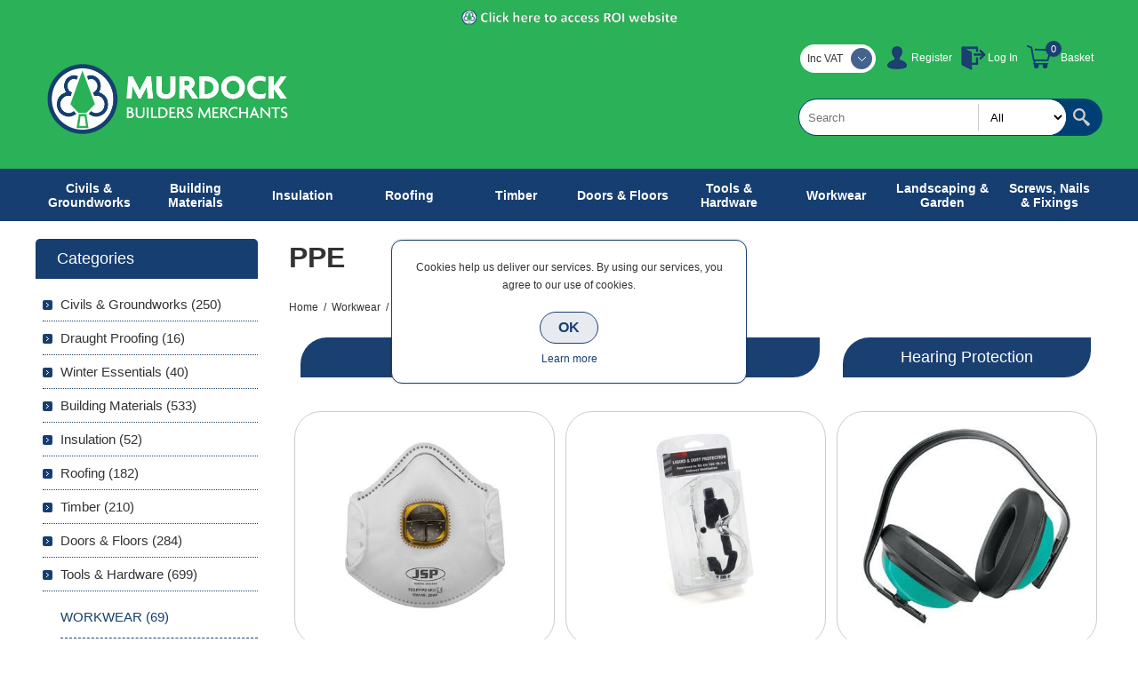

--- FILE ---
content_type: text/css
request_url: https://mbmwebapp01.azurewebsites.net/Themes/Smart/Content/css/forum.css
body_size: 2421
content:

/* FORUM MAIN & SEARCH */

.forums-header {
	margin: 0 0 20px;
    clear: both;
}
.forums-header:after {
	content: ".";
	display: block;
	clear: both;
	height: 0;
	font-size: 0;
	line-height: 0;
	visibility: hidden;
}
.current-time {
	line-height: 36px;
}
.forum-search-box .basic {
	overflow: hidden;
}
   
.forum-search-box-text,
.forum-search-text {
	float: left;
	width: 300px;
}
.forum-search-box .search-box-button {
	float: right;
	width: 36px;
	height: 36px;
	border: none;
	background: url('../img/search-button.png') center no-repeat !important;
    font-size: 0;
}
.forum-search-box .basic {
    display: inline-block;
	margin: 0 0 5px;
    background: #333;
    border-radius: 30px;
    padding: 1px;
}
.forum-search-box input {
    border-radius: 30px;
    border: none;
}

.forums-table-section {
	margin: 0 0 30px;
}
.forums-table-section .table-wrapper {
    overflow-x: auto;
}
.forums-table-section td{
    min-width: 150px;
}
.forums-table-section td.image {
    min-width: 100px;
}
.forums-table-section-title {
	margin: 0 0 10px;
	overflow: hidden;
}
.forums-table-section-title > a,
.forums-table-section-title strong {
	float: left;
	font-size: 18px;
	font-weight: normal;
}
.forums-table-section-title span {
	float: right;
}
.forums-table-section-title .view-all {
	line-height: 24px;
}
.forums-table-section-title .link-rss {
	margin: 0 0 0 10px;
}

.forums-table-section .image div {
	width: 30px;
	height: 24px;
	margin: auto;
	background: url('../img/folder1.png') center no-repeat;
}
.forums-table-section .image div.announcement {
	background: url('../img/folder2.png') center no-repeat;
}
.forums-table-section .image div.sticky {
	background: url('../img/folder3.png') center no-repeat;
}
.forums-table-section-body a {
    vertical-align: middle;
}

.forum-search-page .basic-search {
	text-align: center;
    padding: 15px;
}
.forum-search-page .basic-search input {
    float: none;
}
.forum-search-page .advanced-search {
    padding: 15px;
}
.forum-search-page .search-error {
	padding: 15px;
	text-align: center;
	color: #c00;
}
.forum-search-page .search-results {
	margin: 0 0 15px;
}

/* BREADCRUMB & PAGERS */

.pager.upper {
	display: none;
}

/* FORUM PAGE */

.forum-page .forum-info {
	position: relative;
	margin: 0 0 20px;
}
.forum-page .forum-actions {
	margin: 0 0 20px;
}
.forum-page .forum-name h1 {
	font-size: 18px;
}
.forum-page .actions {
}
.forum-page .actions a {
	margin: 0 10px 0 0;
	padding: 0 0 0 20px;
}
.forum-page .new-topic {
	background: url('../img/forum_icon4.png') left center no-repeat;
}
.forum-page .watch-forum {
	background: url('../img/forum_icon5.png') left center no-repeat;
}

/* TOPIC PAGE & PROFILE PAGE */

.forum-topic-page .topic-name h1 {
	margin: 0 0 20px;
	font-size: 18px;
	font-weight: normal;
}
.forum-topic-page .topic-header {
	margin: 0 0 20px;
	overflow: hidden;
}
.forum-topic-page .topic-actions {
    margin: 0 0 20px;
}
.forum-topic-page .topic-actions .actions a {
	margin: 0 10px 0 0;
	padding: 0 0 0 20px;
}
.forum-topic-page .reply-topic-button {
	background: url('../img/forum_icon4.png') left center no-repeat;
}
.forum-topic-page .watch-topic-button {
	background: url('../img/forum_icon5.png') left center no-repeat;
}
.forum-topic-page .manage-post {
    font-size: 0;
}
.forum-topic-page .manage-post a {
    display: inline-block;
	padding: 5px 10px 5px 25px;
    line-height: 16px;
    font-size: 12px;
    background-position: left 5px center;
}
.forum-topic-page .edit-topic-button,
.forum-topic-page .edit-post-button {
	background: url('../img/forum_icon1.png') left center no-repeat;
}
.forum-topic-page .delete-topic-button,
.forum-topic-page .delete-post-button {
	background: url('../img/forum_icon2.png') left center no-repeat;
}
.forum-topic-page .move-topic-button {
	background: url('../img/forum_icon3.png') left center no-repeat;
}

.topic-post {
	margin: 0 0 20px;
	border-bottom: 1px dotted #ccc;
	overflow: hidden;
	padding: 5px 0 15px;
}
.topic-post .manage {
	float: none;
	margin: 0 0 10px;
	overflow: hidden;
}
.topic-post .manage a {
	float: left;
	margin: 0 0 0 5px;
	border: 1px solid #ccc;
	background-color: #eee;
	padding: 5px 5px 5px 25px;
}
.topic-post .manage a:first-child {
	margin-left: 0;
}
.topic-post .manage a:hover {
	text-decoration: none;
}
.topic-post .edit-post-link-button,
.topic-post .delete-post-link-button {
	background-position: 5px center;
}
.topic-post .post-info {
	margin: 0 0 20px;
}
.topic-post .user-info {
	margin: 0 0 20px;
}
.topic-post .username {
	display: block;
	font-weight: bold;
    margin: 0 auto 10px;
    border: 1px solid #ccc;
    background: #eee;
    padding: 5px;
    line-height: 16px;
    max-width: 300px;
}
.topic-post .avatar,
.profile-info-box .avatar {
	position: relative;
	height: 150px; /*adjust as you like*/
	margin: 0 auto 10px;
	border: 1px solid #ccc;
	overflow: hidden;
    max-width: 300px;
}
.topic-post .avatar img,
.profile-info-box .avatar img {
	position: absolute;
	top: 0;
	right: 0;
	bottom: 0;
	left: 0;
	max-width: 100%;
	max-height: 100%;
	margin: auto;
}
.topic-post .user-stats {
	margin: 0 0 10px;
	font-size: 11px;
}
.topic-post .user-stats span,
.profile-info-box .profile-stats span {
	margin: 0 0 0 3px;
	font-weight: bold;
}
.profile-info-box .send-pm {
    clear: both;
    margin: 10px 0;
}
.topic-post .pm-button,
.profile-info-box .pm-button {
	display: inline-block;
	border: 1px solid #ccc;
	padding: 5px 10px;
}
.topic-post .post-head {
	margin: 0 0 10px;
	border: 1px solid #ccc;
	background: #eee;
    overflow: hidden;
}
.topic-post .post-time {
    padding: 5px;
}
.topic-post .quote-post a {
	margin: 0 5px;
	text-decoration: underline;
    line-height: 26px;
}

.topic-post .post-body,
.topic-post .signature {
    display: block;
}

.topic-post .post-vote {
    display: none;
}
.topic-post .post-vote > span {
	display: block;
	width: 25px;
	height: 25px;
	background-color: #eee;
	background-image: url('../img/votes.png');
	background-repeat: no-repeat;
	cursor: pointer;
}
.topic-post .post-vote > .vote.up {
	background-position: -25px center;
}
.topic-post .post-vote > .vote.down {
	background-position: 0 center;
}
.topic-post .post-vote > div {
	text-align: center;
	line-height: 30px;
	font-weight: bold;
}
.topic-post .signature {
	border-top: 1px solid #e9e9e9;
	padding: 30px 0 0;
	text-align: left;
    font-style: italic;
}

.topic-actions.lower .actions {
    display: none;
}

.profile-info-box {
	overflow: hidden;
}
.profile-info-box .title {
	margin: 0 0 10px;
	font-size: 18px;
}
.profile-page .topic {
	margin: 0 0 20px;
	border-bottom: 1px dotted #ccc;
	padding: 0 0 15px;
}
.profile-page .topic-title {
	margin: 0 0 10px;
	background: #f6f6f6;
	padding: 5px;
	font-size: 16px;
}
.profile-page .topic-title a {
	vertical-align: middle;
	font-style: italic;
}
.profile-page .topic-data {
	color: #999;
}

/* FORUM EDIT & SEND MESSAGE */

.forum-edit-page .page-title h1, 
.private-message-send-page .page-title h1,
.move-topic-page .page-title h1 {
    float: none;
    text-align: center;
}
.forum-edit-page strong,
.private-message-send-page a {
	font-size: 18px;
	font-weight: normal;
    vertical-align: middle;
}
.forum-edit-page .buttons,
.private-message-send-page .buttons,
.private-messages-page .buttons {
	margin: 15px 0 0;
	text-align: center;
}
.forum-edit-page .buttons input,
.private-message-send-page .buttons input,
.private-messages-page .buttons input,
.private-message-view-page .buttons input,
.move-topic-page .buttons input {
	min-width: 115px;
    padding: 12px 30px 11px;
    font-size: 18px;
    text-transform: uppercase;
    letter-spacing: 0.5px;
}
.forum-edit-page .inputs span {
    vertical-align: middle;
    margin-left: 5px;
}

.private-message-send-page .message label {
	display: none;
}

/* INBOX & VIEW MESSAGE */

.private-messages-page td.date {
	width: 15%;
	white-space: nowrap;
}
.private-messages-page .mark-unread-pm-button {
	display: none;
}

.private-message-view-page .view-message li {
	display: inline-block;
}
.private-message-view-page label {
	font-weight: bold;
}
.private-message-view-page span {
	margin: 0 10px 0 0;
	vertical-align: middle;
}
.private-message-view-page span:after {
	content: "|";
	margin: 0 0 0 10px;
}
.private-message-view-page .message-body {
	display: block !important;
	margin: 30px 0;
	border: 1px solid #ccc;
    border-radius: 12px;
	padding: 25px 15px;
    line-height: 22px;
}
.private-message-view-page .message span:after {
	display: none;
}
.private-message-view-page .options {
	display: block !important;
	overflow: hidden;
}
.private-message-view-page .back-pm-button {
	text-transform: capitalize !important;
}
.private-message-view-page .buttons input {
    margin: 10px 0;
}



@media all and (min-width: 769px) {

.current-time {
	float: left;
}
.forum-search-box {
	float: right;
}
.forum-search-box .advanced {
	text-align: right;
}

.topic-post .post-info,
.profile-info-box .avatar {
	float: left;
	width: 200px;
}
.topic-post .post-info {
	margin: 0 ;
}
.topic-post .user-info {
	padding-right: 10px; /*align control*/
}
.topic-post .post-content,
.profile-info-box .profile-stats {
	margin-left: 210px;
}
.topic-post .post-time {
	float: left;
}
.topic-post .post-actions{
	float: right;
}
.topic-post .post-actions > * {
	display: inline-block;
	vertical-align: top;
}

.topic-post .post-content {
	position: relative;
}
.topic-post .post-time {
    float: left;
}
.topic-post .post-body,
.topic-post .signature {
	margin-right: 40px;
}
.topic-post .post-vote {
	display: block;
	position: absolute;
	top: 45px;
	right: 0;
}

.forum-edit-page .form-fields {
    border: 1px solid #ccc;
    border-radius: 12px;
    padding: 15px 0;
}
.move-topic-page .form-fields {
    border: 1px solid #ccc;
    border-radius: 12px;
    padding: 35px 0;
}
.forum-topic-page .manage-post a {
border-right: 1px solid #ccc;
}
.forum-topic-page .manage-post a:first-child {
	border-left: 1px solid #ccc;
}
.forum-topic-page .manage-post a:hover {
	background-color: #ddd;
}

.profile-info-box .send-pm {
	margin: 0;
}
.private-messages .form-fields {
    border: 1px solid #ccc;
    border-radius: 12px;
    padding: 15px 0;
}

}

@media all and (min-width: 1025px) {

.forum-edit-page strong {
    display: inline-block;
    width: 350px;
    max-width: 100%;
    text-align: left;
}
.forum-edit-page .inputs.reversed label {
    width: auto;
    margin: auto;
    text-align: left;
    padding: 0 0 0 10px;
}
.private-message-view-page .buttons {
	text-align: left;
}
.private-message-view-page .buttons input {
	margin: 0;
}
.private-message-view-page .back-pm-button {
	float: right;
}

}

--- FILE ---
content_type: text/css
request_url: https://mbmwebapp01.azurewebsites.net/Plugins/SevenSpikes.Nop.Plugins.MegaMenu/Themes/Smart/Content/MegaMenu.css
body_size: 559
content:
/*
* Copyright 2014 Seven Spikes Ltd. All rights reserved. (http://www.nop-templates.com)
* http://www.nop-templates.com/t/licensinginfo
*/

.mega-menu, .dropdown,
.header-menu .menu-title {
	display: none;
}
.mega-menu-responsive {
	display: block !important;
}

@media all and (min-width: 1025px) {

/* MAIN PANEL & DROPDOWN*/

.mega-menu {
	display: block;
	position: relative;
	z-index: 1001;
}
.mega-menu-responsive {
	display: none !important;
}
.mega-menu .dropdown {
	display: none;
	position: absolute;
	z-index: 3;
	border-radius: 0 0 20px 20px;
	box-shadow: 0 2px 2px rgba(0,0,0,0.4);
	overflow: hidden;
	background: rgba(85,187,238,0.9);
	padding: 10px;
	font-size: 13px;
	color: #fff;
}
.mega-menu .dropdown.active {
	display: block;
}
.mega-menu .dropdown:before {
	content: "";
	position: absolute;
	top: -10px;
	left: -10px;
	z-index: -1;
	width: 1000%;
	height: 1000%;
	background: rgba(0,0,0,0.3);
}
.mega-menu .dropdown.fullWidth {
	left: 0;
	width: 100%;
}

/* ROWS AND BOXES */

.mega-menu .row {
	overflow: hidden;
}
.dropdown .box {
	float: left;
	padding: 10px 12px;
}
.mega-menu .boxes-1 .box {
    width: 100%;
}
.mega-menu .boxes-2 .box {
    width: 50%;
}
.mega-menu .boxes-3 .box {
    width: 33.333%;
}
.mega-menu .boxes-4 .box {
    width: 25%;
}
.mega-menu .boxes-5 .box {
    width: 20%;
}
.mega-menu .boxes-6 .box {
    width: 16.666%;
}
.mega-menu .boxes-7 .box {
    width: 14.28%;
}
.mega-menu .boxes-8 .box {
    width: 12.5%;
}

.mega-menu .title {
	margin-bottom: 10px;
	border-bottom: 1px solid #5be;
	padding-bottom: 10px;
	font-size: 15px;
	text-transform: uppercase;
	text-align: left;
}
.mega-menu .picture {
	float: left;
	width: 80px;
	height: 80px;
	overflow: hidden;
	background: #fff;
	text-align: center;
}
.mega-menu .picture a {
	display: block;
	position: relative;
	width: 100%;
	height: 100%;
}
.mega-menu .picture a img {
	position: absolute;
	top: 0;
	right: 0;
	bottom: 0;
	left: 0;
	margin: auto;
}
.mega-menu img {
	max-width: 100%;
	max-height: 100%;
}
.mega-menu .subcategories {
	margin-left: 90px;
}
.mega-menu .box ul {
	margin-top: 5px;
}
.mega-menu .box li {
	margin-top: 5px;
	text-align: left;
}
.mega-menu .box li a {
	display: block;
	position: relative;
	padding: 8px 0 8px 16px;
}
.mega-menu .box li a:before {
	content: "";
	position: absolute;
	top: 12px;
	left: 0;
	width: 9px;
	height: 9px;
	border-radius: 2px 2px 2px 2px;
	background: url("images/arrow.png") center no-repeat;
}
.mega-menu .box li a:hover {
	color: #5be;
}
.mega-menu .box li a:hover:before {
	top: 11px;
	width: 11px;
	height: 11px;
}
.mega-menu .dropdown li a.view-all {
	font-weight: bold;
	background: none;
}

.mega-menu .manufacturers .box ul,
.mega-menu .manufacturers .box li,
.mega-menu .vendors .box ul,
.mega-menu .vendors .box li {
	margin: 0;
}
.mega-menu .box li a.manufacturer,
.mega-menu .box li a.vendor {
	padding: 0;
	font-size: 0;
}
.mega-menu a.manufacturer:before,
.mega-menu a.vendor:before {
	display: none;
}

/* old box width */

/*.categories.fullWidth .box {
	width: 25%;
}*/
/*.manufacturers.fullWidth .box,
.vendors.fullWidth .box {
	width: 16.66%;
}*/

}